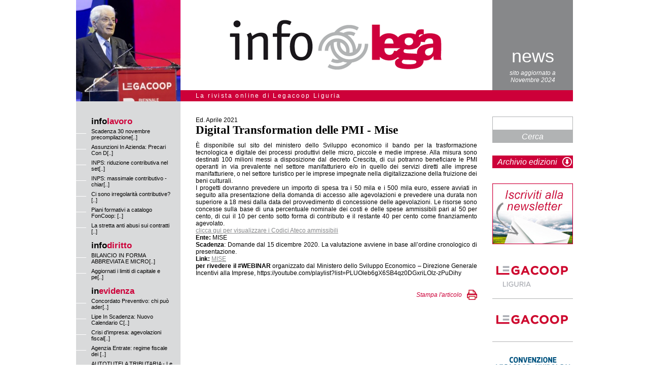

--- FILE ---
content_type: text/html; charset="utf-8"
request_url: https://www.infolega.coop/it/articolo/digital-transformation-delle-pmi-mise/1945
body_size: 5232
content:
<!DOCTYPE html>
<html lang="it">
<head>
<!-- aggiunto con dati pagina -->
<title>
	Infolega - La rivista online di Legacoop Liguria</title>
<!-- fine aggiunta con dati pagina -->
<meta http-equiv="Content-Type" content="text/html; charset=utf-8" />


			    <meta property="og:image" content="https://www.infolega.coop/images/logo_home_m.jpg"/>
                <meta property="og:type"  content="article" />
                    






<link href="https://www.infolega.coop/css/struttura.css" rel="stylesheet" type="text/css" />

<!--[if lt IE 9]>
<script src="http://html5shim.googlecode.com/svn/trunk/html5.js"></script>
<![endif]-->


<!-- jquery -->
<script src="https://www.infolega.coop/js_include/jquery-ui-1.8.18/js/jquery-1.7.1.min.js"></script>
<!--script>
jQuery(document).ready(function ($) {
    jQuery(".fancy_img img").each(function () {
        var $source = jQuery(this).attr("src");
        jQuery("meta[property=og\\:image").attr("content",  $source );

    });

});		
</script -->

<!-- layout -->
<script src="https://www.infolega.coop/js_include/custom/layout_front.js.php"></script>

<!--  fancybox -->
<script type="text/javascript" src="https://www.infolega.coop/js_include/jquery.fancybox-1.3.4/jquery.fancybox-1.3.4.js"></script>
<link href="https://www.infolega.coop/js_include/jquery.fancybox-1.3.4/jquery.fancybox-1.3.4.css" rel="stylesheet" type="text/css" />
<script type="text/javascript" src="https://www.infolega.coop/js_include/custom/front-articolo.js"></script>
<!--Gestione tag di Google -->
<script>(funzione(w,d,s,l,i){w[l]=w[l]||[];w[l].push({'gtm.start':
new Date().getTime(),event:'gtm.js'});var f=d.getElementsByTagName(s)[0],
j=d.createElement(s),dl=l!='dataLayer'?'&l='+l:'';j.async=true;j.src=
' https://www.googletagmanager.com/gtm.js?id='+i+dl;f.parentNode.insertBefore(j,f) ;
})(finestra,documento,'script','dataLayer','GTM-T6RTJDJP');</script>
<!-- Chiudi Google Tag Manager -->
</head>
<body>
    <!-- Google Tag Manager (noscript) -->
<noscript><iframe src="https://www.googletagmanager.com/ns.html?id=GTM-T6RTJDJP"
    height="0" width="0" style="display:none;visibility:hidden"></iframe></noscript>
    <!-- End Google Tag Manager (noscript) -->
<div id="container">
<h1 class="titolo1">info legacoop liguria</h1>

<section id="intestazione">

		<div id="imm_intestazione">
        		<img src="https://www.infolega.coop/lib_showimage/showimage.php?filename=imm_home_17579700693494.jpg&amp;x=206&amp;y=200&amp;keep=both&amp;crop=1" alt="info legacoop liguria" />

        </div>
        
        <div id="logo_legacoop">
        <a href="https://www.infolega.coop/it/home"><img src="https://www.infolega.coop/images/logo_home.png" alt="logo info legacoop liguria"></a>
        </div>
        
        <div id="news_intestazione">
        <span class="news_titolo">news</span>
        <span class="news_sottotitolo">sito aggiornato a Novembre 2024</span>
</div>
 
        
        
        
    	<header id="testo_intestazione">
        La rivista online di Legacoop Liguria
        </header>
        
</section>

<section id="center_content">
		
        
<nav id="menu_articoli">

        

  		<ul>

        
        

	
		 <li>

       		<h3 class="sez_menu_b">info<span>lavoro</span></h3>

		
	

			<ul>

			
        <li class="art_menu "><a href="https://www.infolega.coop/it/articolo/scadenza-30-novembre-precompilazione-decreto-flussi/2582" >Scadenza 30 novembre precompilazione[..]</a></li>

        
        <li class="art_menu "><a href="https://www.infolega.coop/it/articolo/assunzioni-in-azienda-precari-con-diritto-di-precedenza/2581" >Assunzioni In Azienda: Precari Con D[..]</a></li>

        
        <li class="art_menu "><a href="https://www.infolega.coop/it/articolo/inps-riduzione-contributiva-nel-settore-dell-edilizia-per-l-anno-2024/2577" >INPS: riduzione contributiva nel set[..]</a></li>

        
        <li class="art_menu "><a href="https://www.infolega.coop/it/articolo/inps-massimale-contributivo-chiarimenti-in-caso-di-impiego-di-un-pensionato/2576" >INPS: massimale contributivo - chiar[..]</a></li>

        
        <li class="art_menu "><a href="https://www.infolega.coop/it/articolo/ci-sono-irregolarita-contributive-l-inps-aiuta-le-imprese-ad-intercettarle/2575" >Ci sono irregolarità contributive? [..]</a></li>

        
        <li class="art_menu "><a href="https://www.infolega.coop/it/articolo/piani-formativi-a-catalogo-foncoop-aggiornato-il-protocollo-per-la-condivisione-degli-accordi/2574" >Piani formativi a catalogo FonCoop: [..]</a></li>

        
        <li class="art_menu "><a href="https://www.infolega.coop/it/articolo/la-stretta-anti-abusi-sui-contratti-a-termine-nel-privato/2569" >La stretta anti abusi sui contratti [..]</a></li>

        
        </ul>

	
        </li>

	
		 <li>

       		<h3 class="sez_menu_b">info<span>diritto</span></h3>

		
	

			<ul>

			
        <li class="art_menu "><a href="https://www.infolega.coop/it/articolo/bilancio-in-forma-abbreviata-e-micro-per-le-cooperative/2585" >BILANCIO IN FORMA ABBREVIATA E MICRO[..]</a></li>

        
        <li class="art_menu "><a href="https://www.infolega.coop/it/articolo/aggiornati-i-limiti-di-capitale-e-per-l-applicazione-delle-norme-sulle-srl/2586" >Aggiornati i limiti di capitale e pe[..]</a></li>

        
        </ul>

	
        </li>

	
		 <li>

       		<h3 class="sez_menu_b">in<span>evidenza</span></h3>

		
	

			<ul>

			
        <li class="art_menu "><a href="https://www.infolega.coop/it/articolo/concordato-preventivo-chi-puo-aderire-con-dichiarazione-integrativa/2583" >Concordato Preventivo: chi può ader[..]</a></li>

        
        <li class="art_menu "><a href="https://www.infolega.coop/it/articolo/lipe-in-scadenza-nuovo-calendario-comunicazioni-iva-trimestrali/2580" >Lipe In Scadenza: Nuovo Calendario C[..]</a></li>

        
        <li class="art_menu "><a href="https://www.infolega.coop/it/articolo/crisi-d-impresa-agevolazioni-fiscali-per-i-piani-di-risanamento/2579" >Crisi d'impresa: agevolazioni fiscal[..]</a></li>

        
        <li class="art_menu "><a href="https://www.infolega.coop/it/articolo/agenzia-entrate-regime-fiscale-dei-premi-versati-per-le-polizze-vita-emesse-a-favore-dei-lavoratori/2578" >Agenzia Entrate: regime fiscale dei [..]</a></li>

        
        <li class="art_menu "><a href="https://www.infolega.coop/it/articolo/autotutela-tributaria-le-nuove-linee-guida-dell-agenzia-delle-entrate/2573" >AUTOTUTELA TRIBUTARIA - Le nuove lin[..]</a></li>

        
        <li class="art_menu "><a href="https://www.infolega.coop/it/articolo/contratti-di-filiera-risorse-a-sostegno-di-agroalimentare-pesca-acquacoltura-silvicoltura-floricoltura-e-vivaismo/2572" >CONTRATTI DI FILIERA - Risorse a sos[..]</a></li>

        
        <li class="art_menu "><a href="https://www.infolega.coop/it/articolo/l-n-162-2024-pubblicata-la-legge-che-prevede-agevolazioni-fiscali-e-incentivi-agli-investimenti-per-le-startup-e-le-pmi-innovative/2571" >L. N. 162/2024 - Pubblicata la legge[..]</a></li>

        
        <li class="art_menu "><a href="https://www.infolega.coop/it/articolo/saldo-fatture-pa-alle-imprese-giro-di-vite-dalla-ragioneria-di-stato/2570" >Saldo Fatture Pa Alle Imprese: Giro [..]</a></li>

        
        <li class="art_menu "><a href="https://www.infolega.coop/it/articolo/aiuti-in-agricoltura-contributi-a-fondo-perduto-dal-15-novembre/2568" >Aiuti In Agricoltura: Contributi A F[..]</a></li>

        
        </ul>

	
        </li>

	
		 <li>

       		<h3 class="sez_menu_b">in<span>agenda</span></h3>

		
	

			<ul>

			
        <li class="art_menu "><a href="https://www.infolega.coop/it/articolo/formazione-per-consiglieri-di-amministrazione-e-cooperatori-rossi-e-granero-ecco-il-ruolo-generativo-delle-nostre-cooperative-e-le-opportunita-del-network-legacoop/2589" >Formazione per consiglieri di ammini[..]</a></li>

        
        </ul>

	
        </li>

	
		 <li>

       		<h3 class="sez_menu_b">in<span>vetrina</span></h3>

		
	

			<ul>

			
        <li class="art_menu "><a href="https://www.infolega.coop/it/articolo/l-intervento-del-presidente-della-repubblica-alla-cerimonia-di-inaugurazione-della-biennale-dell-economia-cooperativa/2588" >L'intervento del Presidente della Re[..]</a></li>

        
        <li class="art_menu "><a href="https://www.infolega.coop/it/articolo/officina-delle-idee-di-legacoop-liguria-17-giovani-al-corso-di-formazione-per-avvicinarsi-al-mondo-della-cooperazione/2587" >“Officina delle Idee” di Legacoo[..]</a></li>

        
        </ul>

	
        </li>

	        

        </ul>

        

        <!--a id="130_anni_left_link" href="https://www.infolega.coop/it/130-anni-di-cooperazione-italiana" style="color:inherit; text-decoration:none;"-->
<!--/a-->
<!--<h3 class="sez_menu_b">130 anni di <span>cooperazione italiana</span></h3>



<ul>
<li class="art_menu "><a href="https://www.infolega.coop/it/130-anni-di-cooperazione-italiana">Tutti gli articoli</a></li>
<li class="art_menu "><a href="https://www.infolega.coop/it/articolo/1909-una-cooperativa-di-consumo-tra-impiegati-e-professionisti/1701">1909: una cooperativa di consumo tra impiegati e professionisti</a></li>
</ul>-->



        

        




    	</nav>



        
        <article itemtype="http://schema.org/Article" itemscope="" id="articolo_singolo">
	    <span class="data_articolo">Ed. Aprile 2021</span>
    	<h2 itemprop="name" class="titolo_articolo">Digital Transformation delle PMI - Mise</h2>
        <div itemprop="articleBody" class="testo_articolo">
<p>
	&Egrave; disponibile sul sito del ministero dello Sviluppo economico il bando per la trasformazione tecnologica e digitale dei processi produttivi delle micro, piccole e medie imprese. Alla misura sono destinati 100 milioni messi a disposizione dal decreto Crescita, di cui potranno beneficiare le PMI operanti in via prevalente nel settore manifatturiero e/o in quello dei servizi diretti alle imprese manifatturiere, o nel settore turistico per le imprese impegnate nella digitalizzazione della fruizione dei beni culturali.<br />
	I progetti dovranno prevedere un importo di spesa tra i 50 mila e i 500 mila euro, essere avviati in seguito alla presentazione della domanda di accesso alle agevolazioni e prevedere una durata non superiore a 18 mesi dalla data del provvedimento di concessione delle agevolazioni. Le risorse sono concesse sulla base di una percentuale nominale dei costi e delle spese ammissibili pari al 50 per cento, di cui il 10 per cento sotto forma di contributo e il restante 40 per cento come finanziamento agevolato.</p>
<p>
	<u><a href="https://www.legacooplombardia.it/wp-content/uploads/2020/12/Codici-Ateco-MISE-bando-digital-transformation.pdf">clicca qui per visualizzare i Codici Ateco ammissibili</a></u></p>
<p>
	<strong>Ente: </strong>MISE<br />
	<strong>Scadenza</strong>: Domande dal 15 dicembre 2020. La valutazione avviene in base all&rsquo;ordine cronologico di presentazione.</p>
<p>
	<strong>Link: </strong><u><a href="https://www.mise.gov.it/index.php/it/incentivi/impresa/digital-transformation" target="_blank">MISE</a></u></p>
<p>
	<strong>per rivedere il #WEBINAR&nbsp;</strong>organizzato dal Ministero dello Sviluppo Economico &ndash; Direzione Generale Incentivi alla Imprese, https://youtube.com/playlist?list=PLUOleb6gX6SB4qz0DGxriLOlz-zPuDihy</p>
        
        </div>
        <div id="button_end">

        <div id="stampa">
        <div id="stampa_txt"><a href="#">Stampa l'articolo</a>
        </div> 
        <div id="stampa_imm"><a href="#"><img alt="Stampa" src="https://www.infolega.coop/images/stampa.jpg"></a>
        </div>
        </div>

<div id="social_share">
<!-- AddThis Button BEGIN -->
<div class="addthis_toolbox addthis_default_style addthis_32x32_style">
<a class="addthis_button_facebook"></a>
<a class="addthis_button_twitter"></a>
<a class="addthis_button_pinterest_share"></a>
<a class="addthis_button_google_plusone_share"></a>
</div>
<script type="text/javascript" src="//s7.addthis.com/js/300/addthis_widget.js#pubid=xa-518caeb561d1692a"></script>
<!-- AddThis Button END -->
</div>

<br style="clear:both" />
</div>

    	</article>


        
       <div id="contenuti_dx">

    	
	<div id="cerca">

	<form id="cerca_form" name="search" method="post" action="https://www.infolega.coop/it/ricerca">

			<p id="campo_cerca">

	<input id="cerca_in2" name="cerca2" type="text"/>

		<label id="cerca_in" for="cerca_in2"><a href="#" id="cerca_form_link">Cerca</a></label>

	</p>

	</form>

	</div>

	
        

        <div id="botton_archivio" style="margin-bottom:30px !important;">

        <a href="https://www.infolega.coop/it/archivio">

<div id="botton_archivio_testo">Archivio edizioni</div>

<div id="botton_archivio_icon"><img src="https://www.infolega.coop/images/icon_adobe.png" width="19" height="20" alt="Scarica pdf"></div>

</a>

        </div>



<div id="newsletter_button">

        <a href="https://www.infolega.coop/it/iscrizione-newsletter"><img src="https://www.infolega.coop/images/newsletter-img.jpg"></a>

</div>



<!--div id="box_infos">

        <img src="https://www.infolega.coop/images/chiusura_estiva.jpg"></div-->


<!--div id="filse-2020">

<a href="https://www.filse.it/servizi/agevolazioni.html" target="_blank"><img src="https://www.infolega.coop/images/filse-2020.jpg"></a>

</div>

<div id="servizio-civile-2020">

<a target="_blank" href="https://www.legaliguria.coop/servizio-civile-nuova-occasione-per-i-giovani-che-vogliano-fare-questa-esperienza-per-12-mesi/"><img src="https://www.infolega.coop/images/servizio-civile-2022.jpg"></a>

</div-->

<div id="legacoop-liguria">

<a href="http://www.legaliguria.coop" target="_blank"><img src="https://www.infolega.coop/images/legacoop-liguria.jpg"></a>

</div>



<div id="rete-nazionale-servizi">

<a href="http://www.legacoop.it/reteservizi/index.php?view=home" target="_blank"><img src="https://www.infolega.coop/images/logo_rete_nazionale_servizi.jpg"></a>

</div>



<div id="unipol">

<a href="http://www.unipolsai.it/Convenzioni/Pagine/SociConvenzioni/LEGACOOP.aspx" target="_blank"><img src="https://www.infolega.coop/images/unipol.jpg"></a>

</div>





        

        <div class="tags">

			<ul>

				<li class="tag1"><a href="#"></a></li> 

				<li class="tag2"><a href="#"></a></li>

				<li class="tag3"><a href="#"></a></li> 

				<li class="tag4"><a href="#"></a></li>

				<li class="tag5"><a href="#"></a></li> 

				<li class="tag2"><a href="#"></a></li>

				

			</ul>

		</div>



</div>     

<div style="clear:both;"> </div>   
       <br style="clear:both;">

</section>

	<footer id="fondino">
	Legacoop Liguria - Sede legale: Via Brigata Liguria, 105/R 16121 Genova - Telefono: 010.572111 E-mail: <a href="/cdn-cgi/l/email-protection" class="__cf_email__" data-cfemail="6310060411061706110a024d0406230f0604020f0a0416110a024d000c0c13">[email&#160;protected]</a> - P.Iva: 80039110103 <br />
<a href="https://www.infolega.coop/it/privacy" target="_blank" style="color:#fff;text-decoration:underline;">Informativa sulla privacy</a> - <a href="https://www.infolega.coop/it/informativa-cookie" target="_blank" style="color:#fff;text-decoration:underline;">Informativa sui cookie</a></p>
   
    </footer>

</div>
    
<!-- generated in 0.1083 seconds --><script data-cfasync="false" src="/cdn-cgi/scripts/5c5dd728/cloudflare-static/email-decode.min.js"></script><script defer src="https://static.cloudflareinsights.com/beacon.min.js/vcd15cbe7772f49c399c6a5babf22c1241717689176015" integrity="sha512-ZpsOmlRQV6y907TI0dKBHq9Md29nnaEIPlkf84rnaERnq6zvWvPUqr2ft8M1aS28oN72PdrCzSjY4U6VaAw1EQ==" data-cf-beacon='{"version":"2024.11.0","token":"0225ba30c74f4d96b266a8d2c655e374","r":1,"server_timing":{"name":{"cfCacheStatus":true,"cfEdge":true,"cfExtPri":true,"cfL4":true,"cfOrigin":true,"cfSpeedBrain":true},"location_startswith":null}}' crossorigin="anonymous"></script>
</body>
</html>


--- FILE ---
content_type: application/javascript
request_url: https://www.infolega.coop/js_include/custom/front-articolo.js
body_size: -348
content:

$(document).ready(function() {
	
	$(".fancy_img").fancybox({ type: 'image'});
	
	
});


--- FILE ---
content_type: text/javascript; charset=utf-8
request_url: https://www.infolega.coop/js_include/custom/layout_front.js.php
body_size: -183
content:

$(document).ready(function() {

	if ($("#stampa a").length>0) {

		$("#stampa a").click(function(e) {
		
		window.print();
		e.preventDefault();
		
		});

	}

	if ($("#cerca_form_link").length>0) $("#cerca_form_link").click(function(e) { $("#cerca_form").submit(); e.preventDefault(); });

});